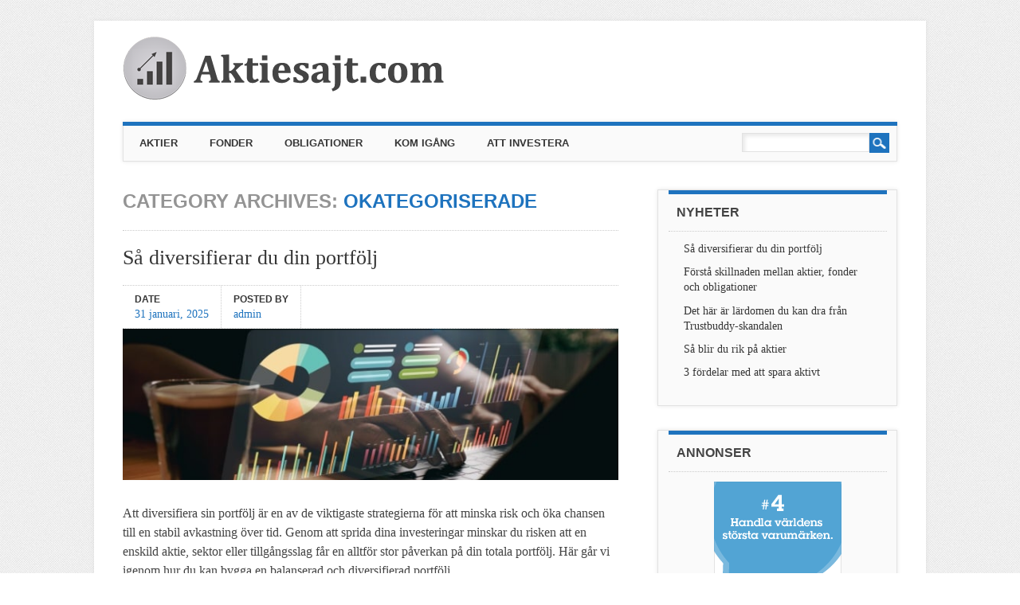

--- FILE ---
content_type: text/html; charset=UTF-8
request_url: https://www.aktiesajt.com/okategoriserade/
body_size: 16958
content:
<!DOCTYPE html>
<html lang="sv-SE" class="no-js">
<head>
<meta charset="UTF-8" />
<meta name="viewport" content="width=device-width, initial-scale=1" />
<title>Okategoriserade</title>
<link rel="profile" href="http://gmpg.org/xfn/11" />
<link rel="pingback" href="https://www.aktiesajt.com/xmlrpc.php" />


<meta name='robots' content='noindex, follow' />

	<!-- This site is optimized with the Yoast SEO plugin v26.8 - https://yoast.com/product/yoast-seo-wordpress/ -->
	<script type="application/ld+json" class="yoast-schema-graph">{"@context":"https://schema.org","@graph":[{"@type":"CollectionPage","@id":"https://www.aktiesajt.com/okategoriserade/","url":"https://www.aktiesajt.com/okategoriserade/","name":"Okategoriserade","isPartOf":{"@id":"https://www.aktiesajt.com/#website"},"primaryImageOfPage":{"@id":"https://www.aktiesajt.com/okategoriserade/#primaryimage"},"image":{"@id":"https://www.aktiesajt.com/okategoriserade/#primaryimage"},"thumbnailUrl":"https://www.aktiesajt.com/wp-content/uploads/sites/28/2025/01/person-ser-over-sitt-aktieinnehav.jpg","breadcrumb":{"@id":"https://www.aktiesajt.com/okategoriserade/#breadcrumb"},"inLanguage":"sv-SE"},{"@type":"ImageObject","inLanguage":"sv-SE","@id":"https://www.aktiesajt.com/okategoriserade/#primaryimage","url":"https://www.aktiesajt.com/wp-content/uploads/sites/28/2025/01/person-ser-over-sitt-aktieinnehav.jpg","contentUrl":"https://www.aktiesajt.com/wp-content/uploads/sites/28/2025/01/person-ser-over-sitt-aktieinnehav.jpg","width":650,"height":434,"caption":"Person sitter vid laptop och ser över sitt aktieinnehav."},{"@type":"BreadcrumbList","@id":"https://www.aktiesajt.com/okategoriserade/#breadcrumb","itemListElement":[{"@type":"ListItem","position":1,"name":"Hem","item":"https://www.aktiesajt.com/"},{"@type":"ListItem","position":2,"name":"Okategoriserade"}]},{"@type":"WebSite","@id":"https://www.aktiesajt.com/#website","url":"https://www.aktiesajt.com/","name":"Aktiesajt.com","description":"","potentialAction":[{"@type":"SearchAction","target":{"@type":"EntryPoint","urlTemplate":"https://www.aktiesajt.com/?s={search_term_string}"},"query-input":{"@type":"PropertyValueSpecification","valueRequired":true,"valueName":"search_term_string"}}],"inLanguage":"sv-SE"}]}</script>
	<!-- / Yoast SEO plugin. -->


<link rel="alternate" type="application/rss+xml" title="Aktiesajt.com &raquo; Webbflöde" href="https://www.aktiesajt.com/feed/" />
<link rel="alternate" type="application/rss+xml" title="Aktiesajt.com &raquo; Kategoriflöde för Okategoriserade" href="https://www.aktiesajt.com/okategoriserade/feed/" />
<style id='wp-img-auto-sizes-contain-inline-css' type='text/css'>
img:is([sizes=auto i],[sizes^="auto," i]){contain-intrinsic-size:3000px 1500px}
/*# sourceURL=wp-img-auto-sizes-contain-inline-css */
</style>
<style id='wp-emoji-styles-inline-css' type='text/css'>

	img.wp-smiley, img.emoji {
		display: inline !important;
		border: none !important;
		box-shadow: none !important;
		height: 1em !important;
		width: 1em !important;
		margin: 0 0.07em !important;
		vertical-align: -0.1em !important;
		background: none !important;
		padding: 0 !important;
	}
/*# sourceURL=wp-emoji-styles-inline-css */
</style>
<style id='wp-block-library-inline-css' type='text/css'>
:root{--wp-block-synced-color:#7a00df;--wp-block-synced-color--rgb:122,0,223;--wp-bound-block-color:var(--wp-block-synced-color);--wp-editor-canvas-background:#ddd;--wp-admin-theme-color:#007cba;--wp-admin-theme-color--rgb:0,124,186;--wp-admin-theme-color-darker-10:#006ba1;--wp-admin-theme-color-darker-10--rgb:0,107,160.5;--wp-admin-theme-color-darker-20:#005a87;--wp-admin-theme-color-darker-20--rgb:0,90,135;--wp-admin-border-width-focus:2px}@media (min-resolution:192dpi){:root{--wp-admin-border-width-focus:1.5px}}.wp-element-button{cursor:pointer}:root .has-very-light-gray-background-color{background-color:#eee}:root .has-very-dark-gray-background-color{background-color:#313131}:root .has-very-light-gray-color{color:#eee}:root .has-very-dark-gray-color{color:#313131}:root .has-vivid-green-cyan-to-vivid-cyan-blue-gradient-background{background:linear-gradient(135deg,#00d084,#0693e3)}:root .has-purple-crush-gradient-background{background:linear-gradient(135deg,#34e2e4,#4721fb 50%,#ab1dfe)}:root .has-hazy-dawn-gradient-background{background:linear-gradient(135deg,#faaca8,#dad0ec)}:root .has-subdued-olive-gradient-background{background:linear-gradient(135deg,#fafae1,#67a671)}:root .has-atomic-cream-gradient-background{background:linear-gradient(135deg,#fdd79a,#004a59)}:root .has-nightshade-gradient-background{background:linear-gradient(135deg,#330968,#31cdcf)}:root .has-midnight-gradient-background{background:linear-gradient(135deg,#020381,#2874fc)}:root{--wp--preset--font-size--normal:16px;--wp--preset--font-size--huge:42px}.has-regular-font-size{font-size:1em}.has-larger-font-size{font-size:2.625em}.has-normal-font-size{font-size:var(--wp--preset--font-size--normal)}.has-huge-font-size{font-size:var(--wp--preset--font-size--huge)}.has-text-align-center{text-align:center}.has-text-align-left{text-align:left}.has-text-align-right{text-align:right}.has-fit-text{white-space:nowrap!important}#end-resizable-editor-section{display:none}.aligncenter{clear:both}.items-justified-left{justify-content:flex-start}.items-justified-center{justify-content:center}.items-justified-right{justify-content:flex-end}.items-justified-space-between{justify-content:space-between}.screen-reader-text{border:0;clip-path:inset(50%);height:1px;margin:-1px;overflow:hidden;padding:0;position:absolute;width:1px;word-wrap:normal!important}.screen-reader-text:focus{background-color:#ddd;clip-path:none;color:#444;display:block;font-size:1em;height:auto;left:5px;line-height:normal;padding:15px 23px 14px;text-decoration:none;top:5px;width:auto;z-index:100000}html :where(.has-border-color){border-style:solid}html :where([style*=border-top-color]){border-top-style:solid}html :where([style*=border-right-color]){border-right-style:solid}html :where([style*=border-bottom-color]){border-bottom-style:solid}html :where([style*=border-left-color]){border-left-style:solid}html :where([style*=border-width]){border-style:solid}html :where([style*=border-top-width]){border-top-style:solid}html :where([style*=border-right-width]){border-right-style:solid}html :where([style*=border-bottom-width]){border-bottom-style:solid}html :where([style*=border-left-width]){border-left-style:solid}html :where(img[class*=wp-image-]){height:auto;max-width:100%}:where(figure){margin:0 0 1em}html :where(.is-position-sticky){--wp-admin--admin-bar--position-offset:var(--wp-admin--admin-bar--height,0px)}@media screen and (max-width:600px){html :where(.is-position-sticky){--wp-admin--admin-bar--position-offset:0px}}

/*# sourceURL=wp-block-library-inline-css */
</style><style id='wp-block-heading-inline-css' type='text/css'>
h1:where(.wp-block-heading).has-background,h2:where(.wp-block-heading).has-background,h3:where(.wp-block-heading).has-background,h4:where(.wp-block-heading).has-background,h5:where(.wp-block-heading).has-background,h6:where(.wp-block-heading).has-background{padding:1.25em 2.375em}h1.has-text-align-left[style*=writing-mode]:where([style*=vertical-lr]),h1.has-text-align-right[style*=writing-mode]:where([style*=vertical-rl]),h2.has-text-align-left[style*=writing-mode]:where([style*=vertical-lr]),h2.has-text-align-right[style*=writing-mode]:where([style*=vertical-rl]),h3.has-text-align-left[style*=writing-mode]:where([style*=vertical-lr]),h3.has-text-align-right[style*=writing-mode]:where([style*=vertical-rl]),h4.has-text-align-left[style*=writing-mode]:where([style*=vertical-lr]),h4.has-text-align-right[style*=writing-mode]:where([style*=vertical-rl]),h5.has-text-align-left[style*=writing-mode]:where([style*=vertical-lr]),h5.has-text-align-right[style*=writing-mode]:where([style*=vertical-rl]),h6.has-text-align-left[style*=writing-mode]:where([style*=vertical-lr]),h6.has-text-align-right[style*=writing-mode]:where([style*=vertical-rl]){rotate:180deg}
/*# sourceURL=https://www.aktiesajt.com/wp-includes/blocks/heading/style.min.css */
</style>
<style id='wp-block-image-inline-css' type='text/css'>
.wp-block-image>a,.wp-block-image>figure>a{display:inline-block}.wp-block-image img{box-sizing:border-box;height:auto;max-width:100%;vertical-align:bottom}@media not (prefers-reduced-motion){.wp-block-image img.hide{visibility:hidden}.wp-block-image img.show{animation:show-content-image .4s}}.wp-block-image[style*=border-radius] img,.wp-block-image[style*=border-radius]>a{border-radius:inherit}.wp-block-image.has-custom-border img{box-sizing:border-box}.wp-block-image.aligncenter{text-align:center}.wp-block-image.alignfull>a,.wp-block-image.alignwide>a{width:100%}.wp-block-image.alignfull img,.wp-block-image.alignwide img{height:auto;width:100%}.wp-block-image .aligncenter,.wp-block-image .alignleft,.wp-block-image .alignright,.wp-block-image.aligncenter,.wp-block-image.alignleft,.wp-block-image.alignright{display:table}.wp-block-image .aligncenter>figcaption,.wp-block-image .alignleft>figcaption,.wp-block-image .alignright>figcaption,.wp-block-image.aligncenter>figcaption,.wp-block-image.alignleft>figcaption,.wp-block-image.alignright>figcaption{caption-side:bottom;display:table-caption}.wp-block-image .alignleft{float:left;margin:.5em 1em .5em 0}.wp-block-image .alignright{float:right;margin:.5em 0 .5em 1em}.wp-block-image .aligncenter{margin-left:auto;margin-right:auto}.wp-block-image :where(figcaption){margin-bottom:1em;margin-top:.5em}.wp-block-image.is-style-circle-mask img{border-radius:9999px}@supports ((-webkit-mask-image:none) or (mask-image:none)) or (-webkit-mask-image:none){.wp-block-image.is-style-circle-mask img{border-radius:0;-webkit-mask-image:url('data:image/svg+xml;utf8,<svg viewBox="0 0 100 100" xmlns="http://www.w3.org/2000/svg"><circle cx="50" cy="50" r="50"/></svg>');mask-image:url('data:image/svg+xml;utf8,<svg viewBox="0 0 100 100" xmlns="http://www.w3.org/2000/svg"><circle cx="50" cy="50" r="50"/></svg>');mask-mode:alpha;-webkit-mask-position:center;mask-position:center;-webkit-mask-repeat:no-repeat;mask-repeat:no-repeat;-webkit-mask-size:contain;mask-size:contain}}:root :where(.wp-block-image.is-style-rounded img,.wp-block-image .is-style-rounded img){border-radius:9999px}.wp-block-image figure{margin:0}.wp-lightbox-container{display:flex;flex-direction:column;position:relative}.wp-lightbox-container img{cursor:zoom-in}.wp-lightbox-container img:hover+button{opacity:1}.wp-lightbox-container button{align-items:center;backdrop-filter:blur(16px) saturate(180%);background-color:#5a5a5a40;border:none;border-radius:4px;cursor:zoom-in;display:flex;height:20px;justify-content:center;opacity:0;padding:0;position:absolute;right:16px;text-align:center;top:16px;width:20px;z-index:100}@media not (prefers-reduced-motion){.wp-lightbox-container button{transition:opacity .2s ease}}.wp-lightbox-container button:focus-visible{outline:3px auto #5a5a5a40;outline:3px auto -webkit-focus-ring-color;outline-offset:3px}.wp-lightbox-container button:hover{cursor:pointer;opacity:1}.wp-lightbox-container button:focus{opacity:1}.wp-lightbox-container button:focus,.wp-lightbox-container button:hover,.wp-lightbox-container button:not(:hover):not(:active):not(.has-background){background-color:#5a5a5a40;border:none}.wp-lightbox-overlay{box-sizing:border-box;cursor:zoom-out;height:100vh;left:0;overflow:hidden;position:fixed;top:0;visibility:hidden;width:100%;z-index:100000}.wp-lightbox-overlay .close-button{align-items:center;cursor:pointer;display:flex;justify-content:center;min-height:40px;min-width:40px;padding:0;position:absolute;right:calc(env(safe-area-inset-right) + 16px);top:calc(env(safe-area-inset-top) + 16px);z-index:5000000}.wp-lightbox-overlay .close-button:focus,.wp-lightbox-overlay .close-button:hover,.wp-lightbox-overlay .close-button:not(:hover):not(:active):not(.has-background){background:none;border:none}.wp-lightbox-overlay .lightbox-image-container{height:var(--wp--lightbox-container-height);left:50%;overflow:hidden;position:absolute;top:50%;transform:translate(-50%,-50%);transform-origin:top left;width:var(--wp--lightbox-container-width);z-index:9999999999}.wp-lightbox-overlay .wp-block-image{align-items:center;box-sizing:border-box;display:flex;height:100%;justify-content:center;margin:0;position:relative;transform-origin:0 0;width:100%;z-index:3000000}.wp-lightbox-overlay .wp-block-image img{height:var(--wp--lightbox-image-height);min-height:var(--wp--lightbox-image-height);min-width:var(--wp--lightbox-image-width);width:var(--wp--lightbox-image-width)}.wp-lightbox-overlay .wp-block-image figcaption{display:none}.wp-lightbox-overlay button{background:none;border:none}.wp-lightbox-overlay .scrim{background-color:#fff;height:100%;opacity:.9;position:absolute;width:100%;z-index:2000000}.wp-lightbox-overlay.active{visibility:visible}@media not (prefers-reduced-motion){.wp-lightbox-overlay.active{animation:turn-on-visibility .25s both}.wp-lightbox-overlay.active img{animation:turn-on-visibility .35s both}.wp-lightbox-overlay.show-closing-animation:not(.active){animation:turn-off-visibility .35s both}.wp-lightbox-overlay.show-closing-animation:not(.active) img{animation:turn-off-visibility .25s both}.wp-lightbox-overlay.zoom.active{animation:none;opacity:1;visibility:visible}.wp-lightbox-overlay.zoom.active .lightbox-image-container{animation:lightbox-zoom-in .4s}.wp-lightbox-overlay.zoom.active .lightbox-image-container img{animation:none}.wp-lightbox-overlay.zoom.active .scrim{animation:turn-on-visibility .4s forwards}.wp-lightbox-overlay.zoom.show-closing-animation:not(.active){animation:none}.wp-lightbox-overlay.zoom.show-closing-animation:not(.active) .lightbox-image-container{animation:lightbox-zoom-out .4s}.wp-lightbox-overlay.zoom.show-closing-animation:not(.active) .lightbox-image-container img{animation:none}.wp-lightbox-overlay.zoom.show-closing-animation:not(.active) .scrim{animation:turn-off-visibility .4s forwards}}@keyframes show-content-image{0%{visibility:hidden}99%{visibility:hidden}to{visibility:visible}}@keyframes turn-on-visibility{0%{opacity:0}to{opacity:1}}@keyframes turn-off-visibility{0%{opacity:1;visibility:visible}99%{opacity:0;visibility:visible}to{opacity:0;visibility:hidden}}@keyframes lightbox-zoom-in{0%{transform:translate(calc((-100vw + var(--wp--lightbox-scrollbar-width))/2 + var(--wp--lightbox-initial-left-position)),calc(-50vh + var(--wp--lightbox-initial-top-position))) scale(var(--wp--lightbox-scale))}to{transform:translate(-50%,-50%) scale(1)}}@keyframes lightbox-zoom-out{0%{transform:translate(-50%,-50%) scale(1);visibility:visible}99%{visibility:visible}to{transform:translate(calc((-100vw + var(--wp--lightbox-scrollbar-width))/2 + var(--wp--lightbox-initial-left-position)),calc(-50vh + var(--wp--lightbox-initial-top-position))) scale(var(--wp--lightbox-scale));visibility:hidden}}
/*# sourceURL=https://www.aktiesajt.com/wp-includes/blocks/image/style.min.css */
</style>
<style id='wp-block-list-inline-css' type='text/css'>
ol,ul{box-sizing:border-box}:root :where(.wp-block-list.has-background){padding:1.25em 2.375em}
/*# sourceURL=https://www.aktiesajt.com/wp-includes/blocks/list/style.min.css */
</style>
<style id='wp-block-paragraph-inline-css' type='text/css'>
.is-small-text{font-size:.875em}.is-regular-text{font-size:1em}.is-large-text{font-size:2.25em}.is-larger-text{font-size:3em}.has-drop-cap:not(:focus):first-letter{float:left;font-size:8.4em;font-style:normal;font-weight:100;line-height:.68;margin:.05em .1em 0 0;text-transform:uppercase}body.rtl .has-drop-cap:not(:focus):first-letter{float:none;margin-left:.1em}p.has-drop-cap.has-background{overflow:hidden}:root :where(p.has-background){padding:1.25em 2.375em}:where(p.has-text-color:not(.has-link-color)) a{color:inherit}p.has-text-align-left[style*="writing-mode:vertical-lr"],p.has-text-align-right[style*="writing-mode:vertical-rl"]{rotate:180deg}
/*# sourceURL=https://www.aktiesajt.com/wp-includes/blocks/paragraph/style.min.css */
</style>
<style id='global-styles-inline-css' type='text/css'>
:root{--wp--preset--aspect-ratio--square: 1;--wp--preset--aspect-ratio--4-3: 4/3;--wp--preset--aspect-ratio--3-4: 3/4;--wp--preset--aspect-ratio--3-2: 3/2;--wp--preset--aspect-ratio--2-3: 2/3;--wp--preset--aspect-ratio--16-9: 16/9;--wp--preset--aspect-ratio--9-16: 9/16;--wp--preset--color--black: #000000;--wp--preset--color--cyan-bluish-gray: #abb8c3;--wp--preset--color--white: #ffffff;--wp--preset--color--pale-pink: #f78da7;--wp--preset--color--vivid-red: #cf2e2e;--wp--preset--color--luminous-vivid-orange: #ff6900;--wp--preset--color--luminous-vivid-amber: #fcb900;--wp--preset--color--light-green-cyan: #7bdcb5;--wp--preset--color--vivid-green-cyan: #00d084;--wp--preset--color--pale-cyan-blue: #8ed1fc;--wp--preset--color--vivid-cyan-blue: #0693e3;--wp--preset--color--vivid-purple: #9b51e0;--wp--preset--gradient--vivid-cyan-blue-to-vivid-purple: linear-gradient(135deg,rgb(6,147,227) 0%,rgb(155,81,224) 100%);--wp--preset--gradient--light-green-cyan-to-vivid-green-cyan: linear-gradient(135deg,rgb(122,220,180) 0%,rgb(0,208,130) 100%);--wp--preset--gradient--luminous-vivid-amber-to-luminous-vivid-orange: linear-gradient(135deg,rgb(252,185,0) 0%,rgb(255,105,0) 100%);--wp--preset--gradient--luminous-vivid-orange-to-vivid-red: linear-gradient(135deg,rgb(255,105,0) 0%,rgb(207,46,46) 100%);--wp--preset--gradient--very-light-gray-to-cyan-bluish-gray: linear-gradient(135deg,rgb(238,238,238) 0%,rgb(169,184,195) 100%);--wp--preset--gradient--cool-to-warm-spectrum: linear-gradient(135deg,rgb(74,234,220) 0%,rgb(151,120,209) 20%,rgb(207,42,186) 40%,rgb(238,44,130) 60%,rgb(251,105,98) 80%,rgb(254,248,76) 100%);--wp--preset--gradient--blush-light-purple: linear-gradient(135deg,rgb(255,206,236) 0%,rgb(152,150,240) 100%);--wp--preset--gradient--blush-bordeaux: linear-gradient(135deg,rgb(254,205,165) 0%,rgb(254,45,45) 50%,rgb(107,0,62) 100%);--wp--preset--gradient--luminous-dusk: linear-gradient(135deg,rgb(255,203,112) 0%,rgb(199,81,192) 50%,rgb(65,88,208) 100%);--wp--preset--gradient--pale-ocean: linear-gradient(135deg,rgb(255,245,203) 0%,rgb(182,227,212) 50%,rgb(51,167,181) 100%);--wp--preset--gradient--electric-grass: linear-gradient(135deg,rgb(202,248,128) 0%,rgb(113,206,126) 100%);--wp--preset--gradient--midnight: linear-gradient(135deg,rgb(2,3,129) 0%,rgb(40,116,252) 100%);--wp--preset--font-size--small: 13px;--wp--preset--font-size--medium: 20px;--wp--preset--font-size--large: 36px;--wp--preset--font-size--x-large: 42px;--wp--preset--spacing--20: 0.44rem;--wp--preset--spacing--30: 0.67rem;--wp--preset--spacing--40: 1rem;--wp--preset--spacing--50: 1.5rem;--wp--preset--spacing--60: 2.25rem;--wp--preset--spacing--70: 3.38rem;--wp--preset--spacing--80: 5.06rem;--wp--preset--shadow--natural: 6px 6px 9px rgba(0, 0, 0, 0.2);--wp--preset--shadow--deep: 12px 12px 50px rgba(0, 0, 0, 0.4);--wp--preset--shadow--sharp: 6px 6px 0px rgba(0, 0, 0, 0.2);--wp--preset--shadow--outlined: 6px 6px 0px -3px rgb(255, 255, 255), 6px 6px rgb(0, 0, 0);--wp--preset--shadow--crisp: 6px 6px 0px rgb(0, 0, 0);}:where(.is-layout-flex){gap: 0.5em;}:where(.is-layout-grid){gap: 0.5em;}body .is-layout-flex{display: flex;}.is-layout-flex{flex-wrap: wrap;align-items: center;}.is-layout-flex > :is(*, div){margin: 0;}body .is-layout-grid{display: grid;}.is-layout-grid > :is(*, div){margin: 0;}:where(.wp-block-columns.is-layout-flex){gap: 2em;}:where(.wp-block-columns.is-layout-grid){gap: 2em;}:where(.wp-block-post-template.is-layout-flex){gap: 1.25em;}:where(.wp-block-post-template.is-layout-grid){gap: 1.25em;}.has-black-color{color: var(--wp--preset--color--black) !important;}.has-cyan-bluish-gray-color{color: var(--wp--preset--color--cyan-bluish-gray) !important;}.has-white-color{color: var(--wp--preset--color--white) !important;}.has-pale-pink-color{color: var(--wp--preset--color--pale-pink) !important;}.has-vivid-red-color{color: var(--wp--preset--color--vivid-red) !important;}.has-luminous-vivid-orange-color{color: var(--wp--preset--color--luminous-vivid-orange) !important;}.has-luminous-vivid-amber-color{color: var(--wp--preset--color--luminous-vivid-amber) !important;}.has-light-green-cyan-color{color: var(--wp--preset--color--light-green-cyan) !important;}.has-vivid-green-cyan-color{color: var(--wp--preset--color--vivid-green-cyan) !important;}.has-pale-cyan-blue-color{color: var(--wp--preset--color--pale-cyan-blue) !important;}.has-vivid-cyan-blue-color{color: var(--wp--preset--color--vivid-cyan-blue) !important;}.has-vivid-purple-color{color: var(--wp--preset--color--vivid-purple) !important;}.has-black-background-color{background-color: var(--wp--preset--color--black) !important;}.has-cyan-bluish-gray-background-color{background-color: var(--wp--preset--color--cyan-bluish-gray) !important;}.has-white-background-color{background-color: var(--wp--preset--color--white) !important;}.has-pale-pink-background-color{background-color: var(--wp--preset--color--pale-pink) !important;}.has-vivid-red-background-color{background-color: var(--wp--preset--color--vivid-red) !important;}.has-luminous-vivid-orange-background-color{background-color: var(--wp--preset--color--luminous-vivid-orange) !important;}.has-luminous-vivid-amber-background-color{background-color: var(--wp--preset--color--luminous-vivid-amber) !important;}.has-light-green-cyan-background-color{background-color: var(--wp--preset--color--light-green-cyan) !important;}.has-vivid-green-cyan-background-color{background-color: var(--wp--preset--color--vivid-green-cyan) !important;}.has-pale-cyan-blue-background-color{background-color: var(--wp--preset--color--pale-cyan-blue) !important;}.has-vivid-cyan-blue-background-color{background-color: var(--wp--preset--color--vivid-cyan-blue) !important;}.has-vivid-purple-background-color{background-color: var(--wp--preset--color--vivid-purple) !important;}.has-black-border-color{border-color: var(--wp--preset--color--black) !important;}.has-cyan-bluish-gray-border-color{border-color: var(--wp--preset--color--cyan-bluish-gray) !important;}.has-white-border-color{border-color: var(--wp--preset--color--white) !important;}.has-pale-pink-border-color{border-color: var(--wp--preset--color--pale-pink) !important;}.has-vivid-red-border-color{border-color: var(--wp--preset--color--vivid-red) !important;}.has-luminous-vivid-orange-border-color{border-color: var(--wp--preset--color--luminous-vivid-orange) !important;}.has-luminous-vivid-amber-border-color{border-color: var(--wp--preset--color--luminous-vivid-amber) !important;}.has-light-green-cyan-border-color{border-color: var(--wp--preset--color--light-green-cyan) !important;}.has-vivid-green-cyan-border-color{border-color: var(--wp--preset--color--vivid-green-cyan) !important;}.has-pale-cyan-blue-border-color{border-color: var(--wp--preset--color--pale-cyan-blue) !important;}.has-vivid-cyan-blue-border-color{border-color: var(--wp--preset--color--vivid-cyan-blue) !important;}.has-vivid-purple-border-color{border-color: var(--wp--preset--color--vivid-purple) !important;}.has-vivid-cyan-blue-to-vivid-purple-gradient-background{background: var(--wp--preset--gradient--vivid-cyan-blue-to-vivid-purple) !important;}.has-light-green-cyan-to-vivid-green-cyan-gradient-background{background: var(--wp--preset--gradient--light-green-cyan-to-vivid-green-cyan) !important;}.has-luminous-vivid-amber-to-luminous-vivid-orange-gradient-background{background: var(--wp--preset--gradient--luminous-vivid-amber-to-luminous-vivid-orange) !important;}.has-luminous-vivid-orange-to-vivid-red-gradient-background{background: var(--wp--preset--gradient--luminous-vivid-orange-to-vivid-red) !important;}.has-very-light-gray-to-cyan-bluish-gray-gradient-background{background: var(--wp--preset--gradient--very-light-gray-to-cyan-bluish-gray) !important;}.has-cool-to-warm-spectrum-gradient-background{background: var(--wp--preset--gradient--cool-to-warm-spectrum) !important;}.has-blush-light-purple-gradient-background{background: var(--wp--preset--gradient--blush-light-purple) !important;}.has-blush-bordeaux-gradient-background{background: var(--wp--preset--gradient--blush-bordeaux) !important;}.has-luminous-dusk-gradient-background{background: var(--wp--preset--gradient--luminous-dusk) !important;}.has-pale-ocean-gradient-background{background: var(--wp--preset--gradient--pale-ocean) !important;}.has-electric-grass-gradient-background{background: var(--wp--preset--gradient--electric-grass) !important;}.has-midnight-gradient-background{background: var(--wp--preset--gradient--midnight) !important;}.has-small-font-size{font-size: var(--wp--preset--font-size--small) !important;}.has-medium-font-size{font-size: var(--wp--preset--font-size--medium) !important;}.has-large-font-size{font-size: var(--wp--preset--font-size--large) !important;}.has-x-large-font-size{font-size: var(--wp--preset--font-size--x-large) !important;}
/*# sourceURL=global-styles-inline-css */
</style>

<style id='classic-theme-styles-inline-css' type='text/css'>
/*! This file is auto-generated */
.wp-block-button__link{color:#fff;background-color:#32373c;border-radius:9999px;box-shadow:none;text-decoration:none;padding:calc(.667em + 2px) calc(1.333em + 2px);font-size:1.125em}.wp-block-file__button{background:#32373c;color:#fff;text-decoration:none}
/*# sourceURL=/wp-includes/css/classic-themes.min.css */
</style>
<link rel='stylesheet' id='contact-form-7-css' href='https://www.aktiesajt.com/wp-content/plugins/contact-form-7/includes/css/styles.css?x19906' type='text/css' media='all' />
<link rel='stylesheet' id='attorney_style-css' href='https://www.aktiesajt.com/wp-content/themes/attorney/style.css?x19906' type='text/css' media='all' />
<script type="text/javascript" src="https://www.aktiesajt.com/wp-content/themes/attorney/library/js/modernizr-2.6.2.min.js?x19906" id="modernizr-js"></script>
<script type="text/javascript" src="https://www.aktiesajt.com/wp-includes/js/jquery/jquery.min.js?x19906" id="jquery-core-js"></script>
<script type="text/javascript" src="https://www.aktiesajt.com/wp-includes/js/jquery/jquery-migrate.min.js?x19906" id="jquery-migrate-js"></script>
<script type="text/javascript" src="https://www.aktiesajt.com/wp-content/themes/attorney/library/js/jquery.cycle2.min.js?x19906" id="attorney_cycle_js-js"></script>
<script type="text/javascript" src="https://www.aktiesajt.com/wp-content/themes/attorney/library/js/jquery.cycle2.tile.min.js?x19906" id="attorney_cycle_tile_js-js"></script>
<script type="text/javascript" src="https://www.aktiesajt.com/wp-content/themes/attorney/library/js/jquery.cycle2.scrollVert.min.js?x19906" id="attorney_cycle_scrollvert_js-js"></script>
<script type="text/javascript" src="https://www.aktiesajt.com/wp-content/themes/attorney/library/js/scripts.js?x19906" id="attorney_custom_js-js"></script>
<link rel="https://api.w.org/" href="https://www.aktiesajt.com/wp-json/" /><link rel="alternate" title="JSON" type="application/json" href="https://www.aktiesajt.com/wp-json/wp/v2/categories/1" /><link rel="EditURI" type="application/rsd+xml" title="RSD" href="https://www.aktiesajt.com/xmlrpc.php?rsd" />
<meta name="generator" content="WordPress 6.9" />
		<style>
			a, a:visited,
			nav[role=navigation] .menu ul li a:hover,
			.slide-content .slide-title,
			.slide-content .slide-title a,
			.entry-title a:hover,
			.commentlist .vcard cite.fn a,
			.commentlist .comment-meta a:hover,
			.post_content ul li:before,
			.post_content ol li:before,
			.colortxt,
			.cycle-pager span.cycle-pager-active,
			.att-meta-link abbr[title] { 
				color: #1e73be;
			}
			
			#search-box-wrap,
			#social-media a,
			header[role=banner] #searchform input[type=submit],
			.go-button a,
			.go-button a:visited,
			.grnbar,
			.pagination a:hover,
			.pagination span.current,
			#respond #submit,
			a.more-link:after,
			.nav-next a:after,
			.next-image a:after,
			.nav-previous a:after,
			.previous-image a:after,
			.commentlist .comment-reply-link:after,
			.commentlist .comment-reply-login:after {
				background-color: #1e73be;
			}
			
			nav[role=navigation],
			#sidebar .widget-title,
			#sidebar-home .widget-title,
			#sidebar-full .widget-title,
			#reply-title {
				border-top: 5px solid #1e73be;
			}
			
			
			.gallery img:hover {
				border: 1px solid #1e73be;
			}

		</style>
	<style type="text/css" id="custom-background-css">
body.custom-background { background-image: url("https://www.aktiesajt.com/wp-content/themes/attorney/library/images/bg.jpg"); background-position: left top; background-size: auto; background-repeat: repeat; background-attachment: scroll; }
</style>
	<link rel='stylesheet' id='owl-css-css' href='https://www.aktiesajt.com/wp-content/plugins/addon-so-widgets-bundle/css/owl.carousel.css?x19906' type='text/css' media='all' />
<link rel='stylesheet' id='widgets-css-css' href='https://www.aktiesajt.com/wp-content/plugins/addon-so-widgets-bundle/css/widgets.css?x19906' type='text/css' media='all' />
</head>

<body class="archive category category-okategoriserade category-1 custom-background wp-theme-attorney">
<div id="container">

	<header id="branding" role="banner">
      <div id="inner-header" class="clearfix">
		        
        <div id="site-heading">
        	            <div id="site-logo"><a href="https://www.aktiesajt.com/" title="Aktiesajt.com" rel="home"><img src="https://www.aktiesajt.com/wp-content/uploads/sites/28/2015/12/aktiesajt-logo.png?x19906" alt="Aktiesajt.com" /></a></div>
            		</div>
        
        <div id="social-media" class="clearfix">
        
        	            
            			
                        
                        
                        
			            
                        
                        
                        
                        
                        
                        
                        
            
        </div>

		

      </div>
      	
      <nav id="access" role="navigation">
        <h1 class="assistive-text section-heading">Main menu</h1>
        <div class="skip-link screen-reader-text"><a href="#content" title="Skip to content">Skip to content</a></div>
        <div class="menu"><ul id="menu-meny-1" class="menu"><li id="menu-item-30" class="menu-item menu-item-type-post_type menu-item-object-page menu-item-30"><a href="https://www.aktiesajt.com/aktier/">Aktier</a></li>
<li id="menu-item-32" class="menu-item menu-item-type-post_type menu-item-object-page menu-item-32"><a href="https://www.aktiesajt.com/fonder/">Fonder</a></li>
<li id="menu-item-33" class="menu-item menu-item-type-post_type menu-item-object-page menu-item-33"><a href="https://www.aktiesajt.com/obligationer/">Obligationer</a></li>
<li id="menu-item-185" class="menu-item menu-item-type-post_type menu-item-object-page menu-item-185"><a href="https://www.aktiesajt.com/kom-ig%c3%a5ng-med-aktierna/">Kom igång</a></li>
<li id="menu-item-197" class="menu-item menu-item-type-post_type menu-item-object-page menu-item-197"><a href="https://www.aktiesajt.com/att-investera-pengar/">Att investera</a></li>
</ul></div>        <form role="search" method="get" id="searchform" class="searchform" action="https://www.aktiesajt.com/">
				<div>
					<label class="screen-reader-text" for="s">Sök efter:</label>
					<input type="text" value="" name="s" id="s" />
					<input type="submit" id="searchsubmit" value="Sök" />
				</div>
			</form>      </nav><!-- #access -->
 
	</header><!-- #branding -->

    <div id="content" class="clearfix">
        
        <div id="main" class="col620 clearfix" role="main">

			
				<header class="page-header">
					<h1 class="page-title">Category Archives: <span class="colortxt">Okategoriserade</span></h1>

									</header>

								
					
<article id="post-266" class="post-266 post type-post status-publish format-standard has-post-thumbnail hentry category-okategoriserade">
	
	<header class="entry-header">
		<h2 class="entry-title"><a href="https://www.aktiesajt.com/sa-diversifierar-du-din-portfolj/" title="Permalink to Så diversifierar du din portfölj" rel="bookmark">Så diversifierar du din portfölj</a></h2>

				<div class="entry-meta">
			<div class="att-meta">Date <a href="https://www.aktiesajt.com/sa-diversifierar-du-din-portfolj/" title="10:58" rel="bookmark" class="att-meta-link"><time class="entry-date" datetime="2025-01-31T10:58:37+01:00">31 januari, 2025</time></a></div><div class="att-meta">Posted by <a class="url fn n att-meta-link" href="https://www.aktiesajt.com/author/admin/" title="View all posts by admin" rel="author">admin</a></div>            		</div><!-- .entry-meta -->
			</header><!-- .entry-header -->
    
   
	    
    <div class="imgthumb" style="background-image:url(https://www.aktiesajt.com/wp-content/uploads/sites/28/2025/01/person-ser-over-sitt-aktieinnehav.jpg)"><a href="https://www.aktiesajt.com/sa-diversifierar-du-din-portfolj/">Så diversifierar du din portfölj</a></div>

        
		
    
    
		<div class="entry-content post_content">
		
<p>Att diversifiera sin portfölj är en av de viktigaste strategierna för att minska risk och öka chansen till en stabil avkastning över tid. Genom att sprida dina investeringar minskar du risken att en enskild aktie, sektor eller tillgångsslag får en alltför stor påverkan på din totala portfölj. Här går vi igenom hur du kan bygga en balanserad och diversifierad portfölj.</p>



<h2 class="wp-block-heading">Sprid investeringarna över olika tillgångsslag</h2>



<p>En av de mest grundläggande formerna av diversifiering är att investera i olika tillgångsslag, till exempel:</p>


<div class="wp-block-image">
<figure class="alignright size-full is-resized"><img fetchpriority="high" decoding="async" width="500" height="434" src="https://www.aktiesajt.com/wp-content/uploads/sites/28/2025/01/guldtackor-pa-vag.jpg?x19906" alt="Guldtackor på våg" class="wp-image-269" style="width:268px;height:auto" srcset="https://www.aktiesajt.com/wp-content/uploads/sites/28/2025/01/guldtackor-pa-vag.jpg 500w, https://www.aktiesajt.com/wp-content/uploads/sites/28/2025/01/guldtackor-pa-vag-300x260.jpg 300w" sizes="(max-width: 500px) 100vw, 500px" /></figure>
</div>


<h2 class="wp-block-heading">Investera i olika branscher</h2>



<ul class="wp-block-list">
<li><p><strong>Aktier</strong> – Ger potential för hög avkastning men kan vara volatila.</p></li>



<li><p><strong>Räntebärande papper</strong> – Obligationer och sparkonton ger lägre risk och stabil avkastning.</p></li>



<li><p><strong>Fastigheter</strong> – Direktägande av fastigheter eller fastighetsfonder kan ge en stabil inkomst.</p></li>



<li><p><strong>Råvaror</strong> – Guld, olja och andra råvaror kan skydda mot inflation och marknadsnedgångar.</p></li>



<li><p><strong>Fonder och ETF:er</strong> – Ger exponering mot en bred marknad och förenklar diversifiering.</p></li>
</ul>



<p>Att ha en portfölj med aktier inom olika sektorer minskar risken för stora förluster om en viss bransch går dåligt. Exempel på sektorer:</p>



<ul class="wp-block-list">
<li><p>Teknik</p></li>



<li><p>Hälsovård</p></li>



<li><p>Finans</p></li>



<li><p>Industri</p></li>



<li><p>Konsumentvaror</p></li>



<li><p>Energi</p></li>
</ul>



<p>Genom att ha en mix av dessa branscher kan du sprida risken och dra nytta av olika marknadstrender.</p>



<h2 class="wp-block-heading">Geografisk diversifiering</h2>



<p>Olika marknader utvecklas olika snabbt och påverkas av olika faktorer. Genom att investera både i Sverige och internationellt kan du minska risken för stora förluster om en enskild ekonomi går sämre. Exempel på geografisk spridning:</p>



<ul class="wp-block-list">
<li><p>Svenska bolag</p></li>



<li><p>Nordamerika (USA och Kanada)</p></li>



<li><p>Europa</p></li>



<li><p>Tillväxtmarknader (Kina, Indien, Brasilien m.fl.)</p></li>
</ul>



<h2 class="wp-block-heading">Balans mellan stora och små bolag</h2>



<p>Stora etablerade bolag tenderar att vara stabilare och ge lägre men mer förutsägbar avkastning. Små och medelstora bolag kan ha större tillväxtpotential men innebär också högre risk. Genom att kombinera båda i din portfölj får du en bra balans mellan tillväxt och stabilitet.</p>



<h2 class="wp-block-heading">Justera portföljen regelbundet</h2>



<p>Marknaden förändras ständigt, och därför är det viktigt att se över och eventuellt ombalansera din portfölj regelbundet. Det innebär att du säljer vissa innehav som har vuxit sig för stora och köper mer av de som blivit underviktade.</p>



<h2 class="wp-block-heading">Sammanfattning</h2>



<p>Diversifiering är en nyckelstrategi för att minska risk och maximera avkastning över tid. Genom att sprida investeringarna över olika tillgångsslag, branscher, geografiska områden och bolagsstorlekar kan du skapa en stabil och lönsam portfölj. Glöm inte att regelbundet se över din portfölj för att hålla balansen och anpassa den efter marknadens utveckling.</p>






			</div><!-- .entry-content -->
	
	
</article><!-- #post-266 -->

				
					
<article id="post-261" class="post-261 post type-post status-publish format-standard has-post-thumbnail hentry category-okategoriserade">
	
	<header class="entry-header">
		<h2 class="entry-title"><a href="https://www.aktiesajt.com/forsta-skillnaden-mellan-aktier-fonder-och-obligationer/" title="Permalink to Förstå skillnaden mellan aktier, fonder och obligationer" rel="bookmark">Förstå skillnaden mellan aktier, fonder och obligationer</a></h2>

				<div class="entry-meta">
			<div class="att-meta">Date <a href="https://www.aktiesajt.com/forsta-skillnaden-mellan-aktier-fonder-och-obligationer/" title="11:13" rel="bookmark" class="att-meta-link"><time class="entry-date" datetime="2023-12-20T11:13:31+01:00">20 december, 2023</time></a></div><div class="att-meta">Posted by <a class="url fn n att-meta-link" href="https://www.aktiesajt.com/author/admin/" title="View all posts by admin" rel="author">admin</a></div>            		</div><!-- .entry-meta -->
			</header><!-- .entry-header -->
    
   
	    
    <div class="imgthumb" style="background-image:url(https://www.aktiesajt.com/wp-content/uploads/sites/28/2023/12/mynthogar-och-graf-som-pekar-uppat.jpg)"><a href="https://www.aktiesajt.com/forsta-skillnaden-mellan-aktier-fonder-och-obligationer/">Förstå skillnaden mellan aktier, fonder och obligationer</a></div>

        
		
    
    
		<div class="entry-content post_content">
		<p><span style="font-weight: 400;">Att investera kan verka komplicerat, särskilt när det kommer till olika typer av finansiella instrument som aktier, fonder och obligationer. Här är en enkel guide för att förstå skillnaderna mellan dem.</span></p>
<h2><span style="font-weight: 400;">Aktier: Delägarskap i ett företag</span></h2>
<p><span style="font-weight: 400;">När du köper aktier blir du delägare i ett företag. Det innebär att du äger en liten del av företaget och har rätt till en del av dess vinster (i form av utdelningar) och rösträtt på bolagsstämmor. Aktiemarknaden är känd för sin volatilitet, och aktiepriserna kan påverkas av olika faktorer, inklusive företagets prestationer och makroekonomiska händelser.</span></p>
<h2><span style="font-weight: 400;">Fonder: En portfölj av tillgångar</span></h2>
<p><span style="font-weight: 400;">Fonder är ett samlingsbegrepp för olika typer av investeringsfonder. När du investerar i en fond köper du egentligen andelar i en portfölj som kan innehålla aktier, obligationer, råvaror och andra finansiella instrument. En fond hanteras av professionella förvaltare som tar beslut om hur man bäst ska fördela kapitalet för att maximera avkastningen. Fonder ger investerare möjlighet att diversifiera sina investeringar, vilket kan minska risken jämfört med att investera i enskilda aktier.</span></p>
<h2><span style="font-weight: 400;">Obligationer: Lån till företag eller staten</span></h2>
<p><span style="font-weight: 400;">Obligationer är skuldförbindelser som utfärdas av företag eller regeringar för att samla in kapital. När du köper en obligation lånar du i princip ut pengar till utfärdaren. I utbyte får du ränta under löptiden och återbetalning av det ursprungliga lånebeloppet när obligationen löper ut. Obligationer anses ofta vara en säkrare investering jämfört med aktier eftersom de ger en fast avkastning och mindre risk för kapitalförlust.</span></p>
<h2><span style="font-weight: 400;">Slutsats: Balansera din portfölj för att minska riskerna</span></h2>
<p><span style="font-weight: 400;">För att skapa en sund investeringsportfölj är det viktigt att förstå hur aktier, fonder och obligationer fungerar. Genom att kombinera de olika typerna av tillgångar kan du skapa en balanserad portfölj som minimerar risken samtidigt som den potentiella avkastningen ökar. Kom ihåg att alla investeringar innebär risk, och det är viktigt att läsa på själv och tänka över hur stora risker du tar innan du investerar.</span></p>
<p><span style="font-weight: 400;">Hoppas att detta har hjälpt dig att få en klarare bild av skillnaderna mellan aktier, fonder och obligationer! Lycka till med dina investeringar!</span></p>
			</div><!-- .entry-content -->
	
	
</article><!-- #post-261 -->

				
					
<article id="post-240" class="post-240 post type-post status-publish format-standard has-post-thumbnail hentry category-okategoriserade">
	
	<header class="entry-header">
		<h2 class="entry-title"><a href="https://www.aktiesajt.com/efter-trustbuddy-skandalen/" title="Permalink to Det här är lärdomen du kan dra från Trustbuddy-skandalen" rel="bookmark">Det här är lärdomen du kan dra från Trustbuddy-skandalen</a></h2>

				<div class="entry-meta">
			<div class="att-meta">Date <a href="https://www.aktiesajt.com/efter-trustbuddy-skandalen/" title="07:53" rel="bookmark" class="att-meta-link"><time class="entry-date" datetime="2018-11-16T07:53:24+01:00">16 november, 2018</time></a></div><div class="att-meta">Posted by <a class="url fn n att-meta-link" href="https://www.aktiesajt.com/author/admin/" title="View all posts by admin" rel="author">admin</a></div>            		</div><!-- .entry-meta -->
			</header><!-- .entry-header -->
    
   
	    
    <div class="imgthumb" style="background-image:url(https://www.aktiesajt.com/wp-content/uploads/sites/28/2018/11/trustbuddy-forlorar-besparingar-foretagslan.png)"><a href="https://www.aktiesajt.com/efter-trustbuddy-skandalen/">Det här är lärdomen du kan dra från Trustbuddy-skandalen</a></div>

        
		
    
    
		<div class="entry-content post_content">
		<p>Strax innan konkursen 2015 var Trustbuddy värderat till cirka en miljard svenska kronor. Till följd av en ohållbar affärsplan är det dock få av kronorna som fortfarande finns kvar.</p>
<p>En va de första aktörerna inom peer-to-peer-utlåning gick under namnet Trustbuddy, vilka lanserades 2009.</p>
<p><img decoding="async" class=" wp-image-243 alignright" src="https://www.aktiesajt.com/wp-content/uploads/sites/28/2018/11/man-lanar-peer-to-peer.png?x19906" alt="" width="212" height="142" srcset="https://www.aktiesajt.com/wp-content/uploads/sites/28/2018/11/man-lanar-peer-to-peer.png 650w, https://www.aktiesajt.com/wp-content/uploads/sites/28/2018/11/man-lanar-peer-to-peer-300x200.png 300w, https://www.aktiesajt.com/wp-content/uploads/sites/28/2018/11/man-lanar-peer-to-peer-272x182.png 272w" sizes="(max-width: 212px) 100vw, 212px" /></p>
<p>I ett utopiskt scenario innebär det att personer med kapital lånar ut det till person som behöver kapital via plattformen. Den ränta låntagaren betalar täcker avkastningen som långivaren ska ha, samt en vinst för låneplattformen.</p>
<p>Så gick det dessvärre inte för Trustbuddys kunder. Anledningen till det var att de amorteringar som låntagarna gjorde aldrig nådde långivarna. De lånades istället ut igen, utan långivarens kännedom. Den här gången gick dock hela avkastningen till plattformen.</p>
<p>Som mest var Trustbuddy värderat till ungefär en miljard kronor. Fram tills dess såg grundaren till att sälja en majoritet av sina aktier, för att sedan försvinna utomlands.</p>
<h2>Konsekvenserna för långivarna är svåra</h2>
<p>Sammanlagt togs nästan 300 miljoner kronor in, och en stor andel av det kapitalet är fortfarande borta. Sammanlagt fanns det uppskattningsvis 3500 långivare inom tjänsten.</p>
<p>Konkursen blev ett faktum i slutet av 2015, och den större delen av det investerade kapitalet är fortfarande försvunnet. Somliga investerare räknar med att som mest kunna få tillbaka 20 procent av sina besparingar.</p>
<p>En bidragande orsak till problemet är att ungefär 250 miljoner av de utlånade pengarna har gått till låntagare med dålig kreditvärdighet. Det är alltså inte människor som har möjlighet att betala tillbaka.</p>
<h2>Välj en seriös långivare</h2>
<p>Den stora slutsatsen som går av dra av situationen är att Trustbuddy aldrig hade några ärliga intentioner. När det är dags att låna pengar bör man därför välja en som har det.</p>
<p>Blir det aktuellt att låna pengar till företaget är det därför värt mödan att jämföra dem först, exempelvis hos <a href="https://www.xn--fretagsln-d3a3p.com/" target="_blank" rel="noopener">www.Företagslån.com</a>.</p>
<p>Genom att jämföra företagslån innan du lånar så undviker du lättare oseriösa långivare. Dels har många jämförelsesidor själva vissa kvalitetskrav som långivaren måste leva upp till, men du kan även se om lånevillkoren är konkurrenskraftiga.</p>
			</div><!-- .entry-content -->
	
	
</article><!-- #post-240 -->

				
					
<article id="post-169" class="post-169 post type-post status-publish format-standard has-post-thumbnail hentry category-okategoriserade">
	
	<header class="entry-header">
		<h2 class="entry-title"><a href="https://www.aktiesajt.com/rik-p%c3%a5-aktier/" title="Permalink to Så blir du rik på aktier" rel="bookmark">Så blir du rik på aktier</a></h2>

				<div class="entry-meta">
			<div class="att-meta">Date <a href="https://www.aktiesajt.com/rik-p%c3%a5-aktier/" title="11:32" rel="bookmark" class="att-meta-link"><time class="entry-date" datetime="2018-03-16T11:32:52+01:00">16 mars, 2018</time></a></div><div class="att-meta">Posted by <a class="url fn n att-meta-link" href="https://www.aktiesajt.com/author/admin/" title="View all posts by admin" rel="author">admin</a></div>            		</div><!-- .entry-meta -->
			</header><!-- .entry-header -->
    
   
	    
    <div class="imgthumb" style="background-image:url(https://www.aktiesajt.com/wp-content/uploads/sites/28/2018/03/rik-man-i-sportbil.jpg)"><a href="https://www.aktiesajt.com/rik-p%c3%a5-aktier/">Så blir du rik på aktier</a></div>

        
		
    
    
		<div class="entry-content post_content">
		<p class="ingress">Aktier har kommit att bli ett sätt att tjäna pengar på. Men för att lyckas gäller det att investera pengarna på rätt sätt och i rätt företag. Här kommer tips på vägen hur du ska gå till väga för att bli rik på ditt aktiesparande.</p>
<p>Det finns massor av sätt att tjäna pengar på, varav de flesta är slitsamma och tråkiga. Det är förstås mångas dröm att tjäna pengar genom att göra ingenting. Kanske är det därför som många ger sig in på <a href="https://www.aktiesajt.com/aktier/">aktiemarknaden,</a> och testar sin lycka där. Det är trots allt ett sätt att investera, för att sedan låta pengarna göras någon annanstans! Om du vill bli en framgångsrik aktiesparare, så finns det dock en del saker du måste tänka på. För att du ska få bättre förståelse vad det handlar om, och för att få en bra <img decoding="async" class="size-medium wp-image-170 alignright" src="https://www.aktiesajt.com/wp-content/uploads/sites/28/2018/03/rik-man-i-sportbil-300x200.jpg?x19906" alt="" width="300" height="200" srcset="https://www.aktiesajt.com/wp-content/uploads/sites/28/2018/03/rik-man-i-sportbil-300x200.jpg 300w, https://www.aktiesajt.com/wp-content/uploads/sites/28/2018/03/rik-man-i-sportbil-272x182.jpg 272w, https://www.aktiesajt.com/wp-content/uploads/sites/28/2018/03/rik-man-i-sportbil.jpg 650w" sizes="(max-width: 300px) 100vw, 300px" />ingång till ett framgångsrikt aktiesparande.</p>
<ul>
<li>Först och främst: en inställning som behövs, och som baserar sig på en insikt, är att tjäna pengar på aktier kräver arbete. Det är en konst och en kunskap som man måste skaffa sig över tid!</li>
<li>Det första som du behöver tänka på är förstås att ha ett startkapital som du ska investera. Detta får du genom att arbeta, om du inte av annan anledning sitter på ett sådant.</li>
<li>När du sedan har en liten kappsäck med pengar – se till att investera så mycket som möjligt så snabbt som möjligt. Om du kan förvandla delar av din lön till kapital, så kommer detta innebära avkastning på lång sikt. Se därför till att vara snål med utgifter i början, och hitta sätt att investera så stora delar som möjligt av din lön i aktiesparande.</li>
<li>Det är faktiskt så, att vi lever i ett system där man kan tjäna pengar på pengar. Detta är bra att ha i bakhuvudet när man jämför lönearbete med kapitalinkomst. Den senare är (förutsatt att det går bra, förstås) långt mycket mer effektiv än den förra.</li>
<li>Det finns en hel del tips där ute om aktiesparande, och det kan därför vara svårt att veta vad man ska lyssna på och ta till sig och inte. Tumregeln lyder som följande: är för bra för att vara sant, så är det förmodligen det.</li>
</ul>
<p>Hoppas att det har varit en liten hjälp på vägen. Lycka till med att bli rik på aktier!<span style="font-weight: 400;"><br />
</span></p>
			</div><!-- .entry-content -->
	
	
</article><!-- #post-169 -->

				
					
<article id="post-133" class="post-133 post type-post status-publish format-standard has-post-thumbnail hentry category-okategoriserade">
	
	<header class="entry-header">
		<h2 class="entry-title"><a href="https://www.aktiesajt.com/3-fordelar-med-aktivt-sparande/" title="Permalink to 3 fördelar med att spara aktivt" rel="bookmark">3 fördelar med att spara aktivt</a></h2>

				<div class="entry-meta">
			<div class="att-meta">Date <a href="https://www.aktiesajt.com/3-fordelar-med-aktivt-sparande/" title="17:14" rel="bookmark" class="att-meta-link"><time class="entry-date" datetime="2016-09-05T17:14:37+02:00">5 september, 2016</time></a></div><div class="att-meta">Posted by <a class="url fn n att-meta-link" href="https://www.aktiesajt.com/author/extraadmin/" title="View all posts by extraadmin" rel="author">extraadmin</a></div>            		</div><!-- .entry-meta -->
			</header><!-- .entry-header -->
    
   
	    
    <div class="imgthumb" style="background-image:url(https://www.aktiesajt.com/wp-content/uploads/sites/28/2016/09/spara-aktivt.jpg)"><a href="https://www.aktiesajt.com/3-fordelar-med-aktivt-sparande/">3 fördelar med att spara aktivt</a></div>

        
		
    
    
		<div class="entry-content post_content">
		<p>Att spara aktivt innebär att aktivt se över var dina pengar ligger och hur de utvecklas över tiden och aktivt göra val som får dina pengar att öka mer och snabbare i värde. På ett sparkonto förräntas pengarna, i en fond förvaltas de och har du köpt aktier genom till exempel ett investeringssparkonto så får du avkastning i form av att aktierna du köpt ökar i värde. Sparande med hjälp av ett sparkonto eller en fond kan dock knappast ses som aktivt, då du själv inte på något sätt bidrar till att pengarnas värde ökar. Har du däremot en aktiedepå eller ett investeringssparkonto så kan du själv påverka den takt din förmögenhet (förhoppningsvis) växer. Är det då bättre att spara aktivt, eller ska man överlåta makten över sina pengar till någon annan? Svaret är att det är bättre att spara aktivt, och det här är varför:</p>
<h2>1. Investera med investeringssparkonto och få dina pengar att växa</h2>
<p>På ett sparkonto får du med det rådande ränteläget mellan 1-3 % avkastning per år. Det är historiskt lågt och dina pengar kommer knappt följa inflationstakten. En fond kan självklart vara en god idé. Men beroende på vilken fond du väljer tillkommer en avgift och även möjligheten att fondens utveckling inte alls går som förväntat/utlovat. Genom att själv handla med aktier och andra värdepapper så styr du helt och hållet över ditt kapital och dess utveckling. Du kan investera i områden du tror på och betalar endast priset för aktieköp, courtage. Med ett investeringssparkonto behöver du heller inte tänka på beskattning. Med ett investeringssparkonto sköts nämligen beskattningen automatiskt.</p>
<p><img loading="lazy" decoding="async" class="aligncenter wp-image-134 size-full" src="https://www.aktiesajt.com/wp-content/uploads/sites/28/2016/09/spara-aktivt-med-investeringssparkonto.jpg?x19906" alt="spara-aktivt-med-investeringssparkonto" width="620" height="303" /></p>
<h2>2. Det är roligare att spara aktivt</h2>
<p>Genom att spara aktivt så styr du själv över ditt kapital och påverkar dess chanser att växa till 100 % på egen hand. Att själv ta del av nyheter, analyser, diskussioner och göra egna iakttagelser som leder till att de investerade pengarna ökar i värde är betydligt roligare än att sitta och vänta. Självklart beror det på egna intressen, men du vet inte om du inte testar själv! Både aktiedepå och investeringssparkonto är enkelt och vanligtvis kostnadsfritt att testa.</p>
<h2>3. Att spara på ett investeringssparkonto är lärorikt</h2>
<p>Även om ditt aktiva sparande inte alltid går enligt planerna så är du garanterad att lära dig mycket på vägen. Till att börja med kommer du lära dig hur man öppnar ett aktiekonto (aktiedepå eller investeringssparkonto). Du kommer även lära dig hur man handlar med aktier. Blir du riktigt intresserad kanske mer avancerade värdepapper som terminer och optioner kommer in i bilden.</p>
			</div><!-- .entry-content -->
	
	
</article><!-- #post-133 -->

				
				
			
        </div> <!-- end #main -->

        		<div id="sidebar" class="widget-area col300" role="complementary">

			
		<aside id="recent-posts-2" class="widget widget_recent_entries">
		<div class="widget-title">Nyheter</div>
		<ul>
											<li>
					<a href="https://www.aktiesajt.com/sa-diversifierar-du-din-portfolj/">Så diversifierar du din portfölj</a>
									</li>
											<li>
					<a href="https://www.aktiesajt.com/forsta-skillnaden-mellan-aktier-fonder-och-obligationer/">Förstå skillnaden mellan aktier, fonder och obligationer</a>
									</li>
											<li>
					<a href="https://www.aktiesajt.com/efter-trustbuddy-skandalen/">Det här är lärdomen du kan dra från Trustbuddy-skandalen</a>
									</li>
											<li>
					<a href="https://www.aktiesajt.com/rik-p%c3%a5-aktier/">Så blir du rik på aktier</a>
									</li>
											<li>
					<a href="https://www.aktiesajt.com/3-fordelar-med-aktivt-sparande/">3 fördelar med att spara aktivt</a>
									</li>
					</ul>

		</aside><aside id="text-2" class="widget widget_text"><div class="widget-title">Annonser</div>			<div class="textwidget"><center><a href="https://www.avanza.se" rel="nofollow"><img src="https://www.aktiesajt.com/wp-content/uploads/sites/28/2016/02/avanza-160.png?x19906" width="160" height="600" alt="Avanza" border="0"/></a>
<br/>
<br/>
<a href="https://www.lendo.se" rel="nofollow"><img src="https://www.aktiesajt.com/wp-content/uploads/sites/28/2016/02/lendo-160.gif?x19906" width="160" height="600" alt="Lendo" border="0"/></a>
</center></div>
		</aside>		</div><!-- #sidebar .widget-area -->

    </div> <!-- end #content -->
        
	
</div><!-- #container -->

<footer id="colophon" role="contentinfo">
		<div id="site-generator">

			&copy; Aktiesajt.com                                    
		</div>
	</footer><!-- #colophon -->

<script type="speculationrules">
{"prefetch":[{"source":"document","where":{"and":[{"href_matches":"/*"},{"not":{"href_matches":["/wp-*.php","/wp-admin/*","/wp-content/uploads/sites/28/*","/wp-content/*","/wp-content/plugins/*","/wp-content/themes/attorney/*","/*\\?(.+)"]}},{"not":{"selector_matches":"a[rel~=\"nofollow\"]"}},{"not":{"selector_matches":".no-prefetch, .no-prefetch a"}}]},"eagerness":"conservative"}]}
</script>

  <script>
      jQuery(document).ready(function($){


      equalheight = function(container){

          var currentTallest = 0,
              currentRowStart = 0,
              rowDivs = new Array(),
              $el,
              topPosition = 0;
          $(container).each(function() {

              $el = $(this);
              $($el).height('auto')
              topPostion = $el.position().top;

              if (currentRowStart != topPostion) {
                  for (currentDiv = 0 ; currentDiv < rowDivs.length ; currentDiv++) {
                      rowDivs[currentDiv].height(currentTallest);
                  }
                  rowDivs.length = 0; // empty the array
                  currentRowStart = topPostion;
                  currentTallest = $el.height();
                  rowDivs.push($el);
              } else {
                  rowDivs.push($el);
                  currentTallest = (currentTallest < $el.height()) ? ($el.height()) : (currentTallest);
              }
              for (currentDiv = 0 ; currentDiv < rowDivs.length ; currentDiv++) {
                  rowDivs[currentDiv].height(currentTallest);
              }
          });
      }

      $(window).load(function() {
          equalheight('.all_main .auto_height');
      });


      $(window).resize(function(){
          equalheight('.all_main .auto_height');
      });


      });
  </script>

   <script>



//    tabs

jQuery(document).ready(function($){

	(function ($) {
		$('.soua-tab ul.soua-tabs').addClass('active').find('> li:eq(0)').addClass('current');

		$('.soua-tab ul.soua-tabs li a').click(function (g) {
			var tab = $(this).closest('.soua-tab'),
				index = $(this).closest('li').index();

			tab.find('ul.soua-tabs > li').removeClass('current');
			$(this).closest('li').addClass('current');

			tab.find('.tab_content').find('div.tabs_item').not('div.tabs_item:eq(' + index + ')').slideUp();
			tab.find('.tab_content').find('div.tabs_item:eq(' + index + ')').slideDown();

			g.preventDefault();
		} );





//accordion

//    $('.accordion > li:eq(0) a').addClass('active').next().slideDown();

    $('.soua-main .soua-accordion-title').click(function(j) {
        var dropDown = $(this).closest('.soua-accordion').find('.soua-accordion-content');

        $(this).closest('.soua-accordion').find('.soua-accordion-content').not(dropDown).slideUp();

        if ($(this).hasClass('active')) {
            $(this).removeClass('active');
        } else {
            $(this).closest('.soua-accordion').find('.soua-accordion-title .active').removeClass('active');
            $(this).addClass('active');
        }

        dropDown.stop(false, true).slideToggle();

        j.preventDefault();
    });
})(jQuery);



});

</script><script type="text/javascript" src="https://www.aktiesajt.com/wp-includes/js/dist/hooks.min.js?x19906" id="wp-hooks-js"></script>
<script type="text/javascript" src="https://www.aktiesajt.com/wp-includes/js/dist/i18n.min.js?x19906" id="wp-i18n-js"></script>
<script type="text/javascript" id="wp-i18n-js-after">
/* <![CDATA[ */
wp.i18n.setLocaleData( { 'text direction\u0004ltr': [ 'ltr' ] } );
//# sourceURL=wp-i18n-js-after
/* ]]> */
</script>
<script type="text/javascript" src="https://www.aktiesajt.com/wp-content/plugins/contact-form-7/includes/swv/js/index.js?x19906" id="swv-js"></script>
<script type="text/javascript" id="contact-form-7-js-translations">
/* <![CDATA[ */
( function( domain, translations ) {
	var localeData = translations.locale_data[ domain ] || translations.locale_data.messages;
	localeData[""].domain = domain;
	wp.i18n.setLocaleData( localeData, domain );
} )( "contact-form-7", {"translation-revision-date":"2025-08-26 21:48:02+0000","generator":"GlotPress\/4.0.1","domain":"messages","locale_data":{"messages":{"":{"domain":"messages","plural-forms":"nplurals=2; plural=n != 1;","lang":"sv_SE"},"This contact form is placed in the wrong place.":["Detta kontaktformul\u00e4r \u00e4r placerat p\u00e5 fel st\u00e4lle."],"Error:":["Fel:"]}},"comment":{"reference":"includes\/js\/index.js"}} );
//# sourceURL=contact-form-7-js-translations
/* ]]> */
</script>
<script type="text/javascript" id="contact-form-7-js-before">
/* <![CDATA[ */
var wpcf7 = {
    "api": {
        "root": "https:\/\/www.aktiesajt.com\/wp-json\/",
        "namespace": "contact-form-7\/v1"
    },
    "cached": 1
};
//# sourceURL=contact-form-7-js-before
/* ]]> */
</script>
<script type="text/javascript" src="https://www.aktiesajt.com/wp-content/plugins/contact-form-7/includes/js/index.js?x19906" id="contact-form-7-js"></script>
<script type="text/javascript" src="https://www.aktiesajt.com/wp-content/plugins/addon-so-widgets-bundle/js/owl.carousel.min.js?x19906" id="owl-js-js"></script>
<script id="wp-emoji-settings" type="application/json">
{"baseUrl":"https://s.w.org/images/core/emoji/17.0.2/72x72/","ext":".png","svgUrl":"https://s.w.org/images/core/emoji/17.0.2/svg/","svgExt":".svg","source":{"concatemoji":"https://www.aktiesajt.com/wp-includes/js/wp-emoji-release.min.js?ver=6.9"}}
</script>
<script type="module">
/* <![CDATA[ */
/*! This file is auto-generated */
const a=JSON.parse(document.getElementById("wp-emoji-settings").textContent),o=(window._wpemojiSettings=a,"wpEmojiSettingsSupports"),s=["flag","emoji"];function i(e){try{var t={supportTests:e,timestamp:(new Date).valueOf()};sessionStorage.setItem(o,JSON.stringify(t))}catch(e){}}function c(e,t,n){e.clearRect(0,0,e.canvas.width,e.canvas.height),e.fillText(t,0,0);t=new Uint32Array(e.getImageData(0,0,e.canvas.width,e.canvas.height).data);e.clearRect(0,0,e.canvas.width,e.canvas.height),e.fillText(n,0,0);const a=new Uint32Array(e.getImageData(0,0,e.canvas.width,e.canvas.height).data);return t.every((e,t)=>e===a[t])}function p(e,t){e.clearRect(0,0,e.canvas.width,e.canvas.height),e.fillText(t,0,0);var n=e.getImageData(16,16,1,1);for(let e=0;e<n.data.length;e++)if(0!==n.data[e])return!1;return!0}function u(e,t,n,a){switch(t){case"flag":return n(e,"\ud83c\udff3\ufe0f\u200d\u26a7\ufe0f","\ud83c\udff3\ufe0f\u200b\u26a7\ufe0f")?!1:!n(e,"\ud83c\udde8\ud83c\uddf6","\ud83c\udde8\u200b\ud83c\uddf6")&&!n(e,"\ud83c\udff4\udb40\udc67\udb40\udc62\udb40\udc65\udb40\udc6e\udb40\udc67\udb40\udc7f","\ud83c\udff4\u200b\udb40\udc67\u200b\udb40\udc62\u200b\udb40\udc65\u200b\udb40\udc6e\u200b\udb40\udc67\u200b\udb40\udc7f");case"emoji":return!a(e,"\ud83e\u1fac8")}return!1}function f(e,t,n,a){let r;const o=(r="undefined"!=typeof WorkerGlobalScope&&self instanceof WorkerGlobalScope?new OffscreenCanvas(300,150):document.createElement("canvas")).getContext("2d",{willReadFrequently:!0}),s=(o.textBaseline="top",o.font="600 32px Arial",{});return e.forEach(e=>{s[e]=t(o,e,n,a)}),s}function r(e){var t=document.createElement("script");t.src=e,t.defer=!0,document.head.appendChild(t)}a.supports={everything:!0,everythingExceptFlag:!0},new Promise(t=>{let n=function(){try{var e=JSON.parse(sessionStorage.getItem(o));if("object"==typeof e&&"number"==typeof e.timestamp&&(new Date).valueOf()<e.timestamp+604800&&"object"==typeof e.supportTests)return e.supportTests}catch(e){}return null}();if(!n){if("undefined"!=typeof Worker&&"undefined"!=typeof OffscreenCanvas&&"undefined"!=typeof URL&&URL.createObjectURL&&"undefined"!=typeof Blob)try{var e="postMessage("+f.toString()+"("+[JSON.stringify(s),u.toString(),c.toString(),p.toString()].join(",")+"));",a=new Blob([e],{type:"text/javascript"});const r=new Worker(URL.createObjectURL(a),{name:"wpTestEmojiSupports"});return void(r.onmessage=e=>{i(n=e.data),r.terminate(),t(n)})}catch(e){}i(n=f(s,u,c,p))}t(n)}).then(e=>{for(const n in e)a.supports[n]=e[n],a.supports.everything=a.supports.everything&&a.supports[n],"flag"!==n&&(a.supports.everythingExceptFlag=a.supports.everythingExceptFlag&&a.supports[n]);var t;a.supports.everythingExceptFlag=a.supports.everythingExceptFlag&&!a.supports.flag,a.supports.everything||((t=a.source||{}).concatemoji?r(t.concatemoji):t.wpemoji&&t.twemoji&&(r(t.twemoji),r(t.wpemoji)))});
//# sourceURL=https://www.aktiesajt.com/wp-includes/js/wp-emoji-loader.min.js
/* ]]> */
</script>


</body>
</html>
<!--
Performance optimized by W3 Total Cache. Learn more: https://www.boldgrid.com/w3-total-cache/?utm_source=w3tc&utm_medium=footer_comment&utm_campaign=free_plugin

Page Caching using Disk: Enhanced 

Served from: www.aktiesajt.com @ 2026-01-21 13:18:06 by W3 Total Cache
-->

--- FILE ---
content_type: application/x-javascript
request_url: https://www.aktiesajt.com/wp-content/themes/attorney/library/js/scripts.js?x19906
body_size: 130
content:


jQuery(document).ready(function($){
	
	var $window = $(window),
        $menu = $('div.menu');
	
	function checkWindowSize() {
		var width = $window.width();
		if ( width < 824 ) {
			return $menu.addClass('nav-mobile');
		}
		$menu.removeClass('nav-mobile');
	}
	
	$window
        .resize(checkWindowSize)
        .trigger('checkWindowSize');
		
	checkWindowSize();
	
	/* prepend menu icon */
	$('div.menu').prepend('<div id="menu-icon">Menu</div>');
	
	/* toggle nav */
	$("#menu-icon").on("click", function(){
		$("div.menu > ul").slideToggle();
		$(this).toggleClass("active");
	});
	
	/* preloader */
	$('#load-cycle').hide();
	
	/* jquery cycle */
	$('.cycle-slideshow').show();

});